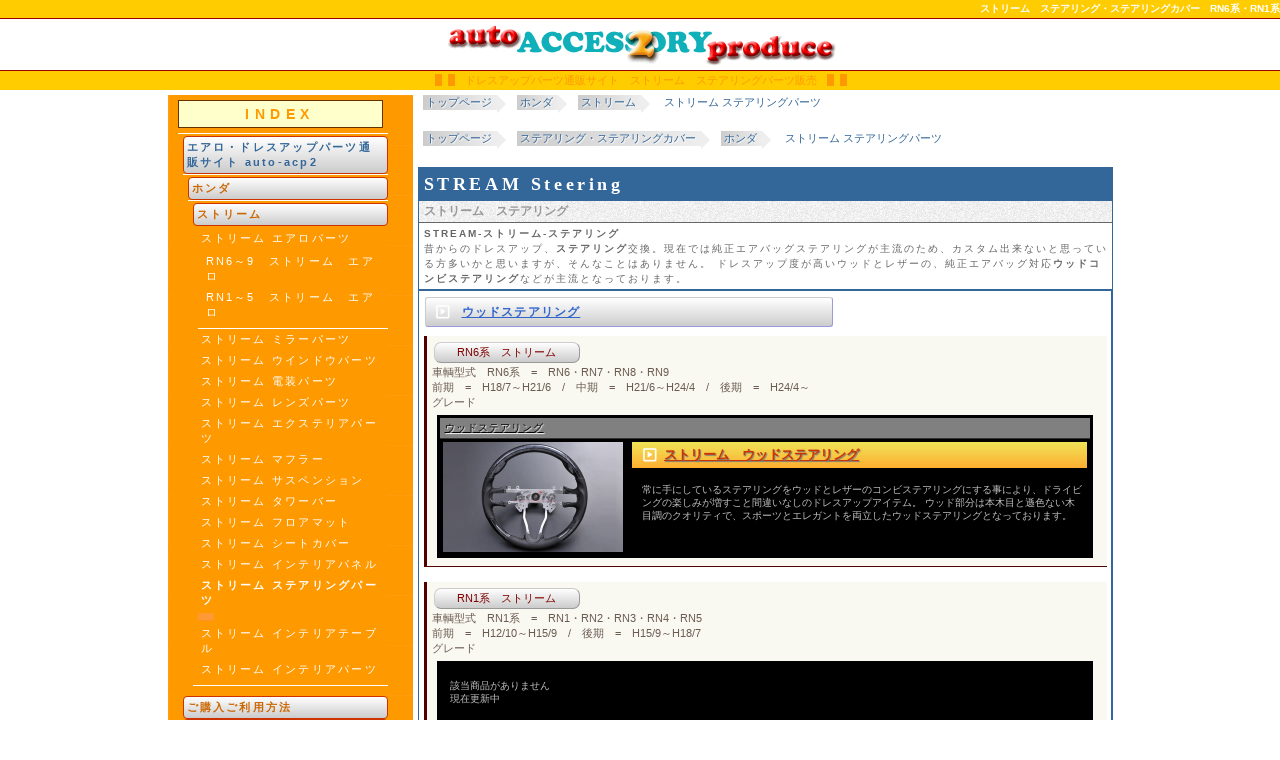

--- FILE ---
content_type: text/html
request_url: https://www.auto-acp2.com/cm_honda/stream/steering.htm
body_size: 4960
content:
<!DOCTYPE HTML PUBLIC "-//W3C//DTD HTML 4.01//EN"
  "http://www.w3.org/TR/html4/strict.dtd">
<html>
<head>
<meta http-equiv="Content-Type" content="text/html; charset=Shift_JIS">
<meta http-equiv="Content-Language" content="ja">
<meta http-equiv="Content-Style-Type" content="text/css">
<meta http-equiv="Content-Script-Type" content="text/javascript">
<title>ストリーム｜ステアリング・ステアリングカバー【通販サイトauto-acp2】</title>
<meta name="description" content="ストリーム　RN6・RN1ストリーム用ステアリングカバーやステアリングパーツなどトップメーカーのドレスアップパーツを特価販売/オートアクセサリープロデュース２">
<meta name="keywords" content="ストリーム,エアロ,ドレスアップパーツ,通販,ステアリングカバー,ウッドステアリング,ステアリングボス,RN6,RN1">
<meta http-equiv="X-UA-Compatible" content="IE=9">
<meta name="viewport" content="width=device-width, initial-scale=1.0">
<link rel="index" href="https://www.auto-acp2.com/index.htm">
<link rel="canonical" href="https://www.auto-acp2.com/cm_honda/stream/steering.htm" />
<link rel="shortcut icon" href="https://www.auto-acp2.com/img_sozai/fabicon.ico">
<link href="../../css/main1_3.css" rel="stylesheet" type="text/css">
<script type="text/javascript" src="../../js/import-3.js"></script>
<script type="text/javascript" src="../../js/accordion_o.js"></script>
</head>


<body>
<div id="building">
<div id="header">
<h1>ストリーム　ステアリング・ステアリングカバー　RN6系・RN1系</h1>
<div id="titlebanner"><a href="../../"><img alt="auto-acp2" src="../../img_sozai/title.gif" width="395" height="45"></a></div>
<div id="title">
<p>ドレスアップパーツ通販サイト　ストリーム　ステアリングパーツ販売</p>
</div>
</div>

<div id="all">
<div id="content">
<ol>
	<li itemscope itemtype="//data-vocabulary.org/Breadcrumb"><a href="https://www.auto-acp2.com/" itemprop="url"><span itemprop="title">トップページ</span></a></li>
	<li itemscope itemtype="//data-vocabulary.org/Breadcrumb" itemprop="child"><a href="https://www.auto-acp2.com/cm_honda/" itemprop="url"><span itemprop="title">ホンダ</span></a></li>
	<li itemscope itemtype="//data-vocabulary.org/Breadcrumb" itemprop="child"><a href="https://www.auto-acp2.com/cm_honda/stream/" itemprop="url"><span itemprop="title">ストリーム</span></a></li>
	<li itemscope itemtype="//data-vocabulary.org/Breadcrumb" itemprop="child"><a href="steering.htm" itemprop="url"><span class="own" itemprop="title">ストリーム ステアリングパーツ</span></a></li>
</ol>
<ol>
	<li itemscope itemtype="//data-vocabulary.org/Breadcrumb"><a href="https://www.auto-acp2.com/" itemprop="url"><span itemprop="title">トップページ</span></a></li>
	<li itemscope itemtype="//data-vocabulary.org/Breadcrumb" itemprop="child"><a href="https://www.auto-acp2.com/parts_steering/" itemprop="url"><span itemprop="title">ステアリング・ステアリングカバー</span></a></li>
	<li itemscope itemtype="//data-vocabulary.org/Breadcrumb" itemprop="child"><a href="https://www.auto-acp2.com/parts_steering/honda.htm" itemprop="url"><span itemprop="title">ホンダ</span></a></li>
	<li itemscope itemtype="//data-vocabulary.org/Breadcrumb" itemprop="child"><a href="steering.htm" itemprop="url"><span class="own" itemprop="title">ストリーム ステアリングパーツ</span></a></li>
</ol>

<div class="item3">
<p class="p1">STREAM Steering</p>
<h2><strong>ストリーム　ステアリング</strong></h2>
<p class="p2"><strong>STREAM-ストリーム-ステアリング</strong><br>
昔からのドレスアップ、<strong>ステアリング</strong>交換。現在では純正エアバッグステアリングが主流のため、カスタム出来ないと思っている方多いかと思いますが、そんなことはありません。
ドレスアップ度が高いウッドとレザーの、純正エアバッグ対応<strong>ウッドコンビステアリング</strong>などが主流となっております。</p>
<div class="accordion">
	<b class="accordion_title">ウッドステアリング</b>
	<ul>
    <li><strong class="mobile2">RN6系　ストリーム</strong><br>
	車輌型式　RN6系　=　RN6・RN7・RN8・RN9<br>
	前期　=　H18/7～H21/6　/　中期　=　H21/6～H24/4　/　後期　=　H24/4～<br>
	グレード
		<div class="itembox">
		<h3><a href="https://www.auto-acp2.com/pm_motorp_steering/steering.htm">ウッドステアリング</a></h3><a href="https://www.auto-acp2.com/pm_motorp_steering/steering/stream.htm">
		<img class="photo2" alt="商品詳細" src="../../pm_motorp_steering/img/ze2/1.jpg" width="180" height="110"></a>
		<div class="itemboxcol">
		<p class="name"><a href="https://www.auto-acp2.com/pm_motorp_steering/steering/stream.htm"><strong>ストリーム　ウッドステアリング</strong></a></p>
		<p class="guide">常に手にしているステアリングをウッドとレザーのコンビステアリングにする事により、ドライビングの楽しみが増すこと間違いなしのドレスアップアイテム。 ウッド部分は本木目と遜色ない木目調のクオリティで、スポーツとエレガントを両立したウッドステアリングとなっております。</p>
		</div>
		</div>
    </li>
    <li><strong class="mobile2">RN1系　ストリーム</strong><br>
	車輌型式　RN1系　=　RN1・RN2・RN3・RN4・RN5<br>
	前期　=　H12/10～H15/9　/　後期　=　H15/9～H18/7<br>
	グレード
		<div class="itembox">
		<p class="guide">該当商品がありません<br>
		現在更新中</p>
		</div>
    </li>
    </ul>

	<hr class="clear_left">
</div>
</div>
<div class="item3">
<p class="p1">STREAM Steering Cover</p>
<h2><strong>ストリーム　ステアリングカバー</strong></h2>
<p class="p2"><strong>STREAM-ストリーム-ステアリングカバー</strong><br>
純正エアバッグだからあまりカスタムをしたくないけど、ドレスアップはしたいという方向けのパーツ、<strong>ステアリングカバー</strong>。
純正の上から装着するので、面倒なステアリング自体の取り外しも必要なく、ファッション性も高い<strong>レザーステアリングカバー</strong>などラインナップ。</p>
<div class="accordion">
	<b class="accordion_title">レザーステアリングカバー</b>
	<ul>
    <li><strong class="mobile2">RN6系　ストリーム</strong><br>
	車輌型式　RN6系　=　RN6・RN7・RN8・RN9<br>
	前期　=　H18/7～H21/6　/　中期　=　H21/6～H24/4　/　後期　=　H24/4～<br>
	グレード　全車
		<div class="itembox">
		<h3><a href="https://www.auto-acp2.com/pm_atc/">ａｔｃ</a></h3><a href="https://www.auto-acp2.com/pm_atc/cover/stream.htm">
		<img class="photo2" alt="商品詳細" src="../../pm_atc/img/cover/img.jpg" width="180" height="110"></a>
		<div class="itemboxcol">
		<p class="name"><a href="https://www.auto-acp2.com/pm_atc/cover/stream.htm"><strong>atc　ストリーム　レザーステアリングカバー</strong></a></p>
		<p class="guide">ステアリングやマフラーで有名なＡＴＣ。純正エアバッグ用に開発された本皮車種別専用設計のステアリングカバー。 デザイン性、操作性の高いレザーカバーをエアバッグ付きの純正ステアリングにカバーリングを可能にしたアイテムです。 本革の特性により、生み出される快適な操作性とフィット感は今までのステアリングカバーに対する概念を新しくするだけではなく、ドレスアップの幅を大きく広げます。</p>
		</div>
		</div>

    </li>
    <li><strong class="mobile2">RN1系　ストリーム</strong><br>
	車輌型式　RN1系　=　RN1・RN2・RN3・RN4・RN5<br>
	前期　後期<br>
	グレード　全車
		<div class="itembox">
		<h3><a href="https://www.auto-acp2.com/pm_atc/">ａｔｃ</a></h3><a href="https://www.auto-acp2.com/pm_atc/cover/stream.htm">
		<img class="photo2" alt="商品詳細" src="../../pm_atc/img/cover/img.jpg" width="180" height="110"></a>
		<div class="itemboxcol">
		<p class="name"><a href="https://www.auto-acp2.com/pm_atc/cover/stream.htm"><strong>atc　ストリーム　レザーステアリングカバー</strong></a></p>
		<p class="guide">ステアリングやマフラーで有名なＡＴＣ。純正エアバッグ用に開発された本皮車種別専用設計のステアリングカバー。 デザイン性、操作性の高いレザーカバーをエアバッグ付きの純正ステアリングにカバーリングを可能にしたアイテムです。 本革の特性により、生み出される快適な操作性とフィット感は今までのステアリングカバーに対する概念を新しくするだけではなく、ドレスアップの幅を大きく広げます。</p>
		</div>
		</div>

    </li>
    </ul>

	<hr class="clear_left">
</div>
</div>
<div class="item3">
<p class="p1">STREAM Steering Boss</p>
<h2><strong>ストリーム　ステアリングボス</strong></h2>
<p class="p2"><strong>STREAM-ストリーム-ステアリングボスー</strong><br>
スポーツステアリングを装着する際に必要となる<strong>ステアリングボス</strong>。各車種、モデル別に専用設計がなされていると共に、安全性を第一に考慮し開発された、<strong>ステアリングボス</strong>です。</p>
<div class="accordion">
	<b class="accordion_title">ステアリングボス</b>
	<ul>
    <li><strong class="mobile2">RN6系　ストリーム</strong><br>
	車輌型式　RN6系　=　RN6・RN7・RN8・RN9<br>
	前期　=　H18/7～H21/6　/　中期　=　H21/6～H24/4　/　後期　=　H24/4～<br>
	グレード
       
		<div class="itembox">
		<h3><a href="https://www.auto-acp2.com/pm_worksbell/">ワークスベル</a></h3><a href="https://www.auto-acp2.com/pm_worksbell/boss/stream.htm">
		<img class="photo2" alt="商品詳細" src="../../pm_worksbell/img/boss.jpg" width="180" height="110"></a>
		<div class="itemboxcol">
		<p class="name"><a href="https://www.auto-acp2.com/pm_worksbell/boss/stream.htm"><strong>WORKS BELL(ワークスベル)　ストリーム　ステアリングボス</strong></a></p>
		<p class="guide">スポーツステアリングを装着する際に必要となるステアリングボス。各車種、モデル別に専用設計がなされていると共に、安全性を第一に考慮し開発された、ステアリングボスです。 ユニバーサルハブキットは、車検基準に沿った車検対応製品です。</p>
		</div>
		</div>

    </li>
    <li><strong class="mobile2">RN1系　ストリーム</strong><br>
	車輌型式　RN1系　=　RN1・RN2・RN3・RN4・RN5<br>
	前期　=　H12/10～H15/9　/　後期　=　H15/9～H18/7<br>
	グレード
       
		<div class="itembox">
		<h3><a href="https://www.auto-acp2.com/pm_worksbell/">ワークスベル</a></h3><a href="https://www.auto-acp2.com/pm_worksbell/boss/stream.htm">
		<img class="photo2" alt="商品詳細" src="../../pm_worksbell/img/boss.jpg" width="180" height="110"></a>
		<div class="itemboxcol">
		<p class="name"><a href="https://www.auto-acp2.com/pm_worksbell/boss/stream.htm"><strong>WORKS BELL(ワークスベル)　ストリーム　ステアリングボス</strong></a></p>
		<p class="guide">スポーツステアリングを装着する際に必要となるステアリングボス。各車種、モデル別に専用設計がなされていると共に、安全性を第一に考慮し開発された、ステアリングボスです。 ユニバーサルハブキットは、車検基準に沿った車検対応製品です。</p>
		</div>
		</div>
    </li>
    </ul>

	<hr class="clear_left">
</div>
</div>
</div>

<div id="menu"> 
<p class="p4">INDEX</p>
<ul class="navi1" lang="ja">
<li><a href="https://www.auto-acp2.com/"><strong class="navi_top">エアロ・ドレスアップパーツ通販サイト auto-acp2</strong></a>
    <ul>
    <li><a href="https://www.auto-acp2.com/cm_honda/"><strong>ホンダ</strong></a>
        <ul>
        <li><a href="https://www.auto-acp2.com/cm_honda/stream/"><strong>ストリーム</strong></a>
        	<ul>
        	<li><a href="aero.htm">ストリーム エアロパーツ</a>
        		<ul>
        		<li><a href="aero/rn6.htm">RN6～9　ストリーム　エアロ</a></li>
        		<li><a href="aero/rn1.htm">RN1～5　ストリーム　エアロ</a></li>
        		</ul>
        	</li>
        	<li><a href="mirror.htm">ストリーム ミラーパーツ</a></li>
        	<li><a href="window.htm">ストリーム ウインドウパーツ</a></li>
        	<li><a href="elect.htm">ストリーム 電装パーツ</a></li>
        	<li><a href="lenz.htm">ストリーム レンズパーツ</a></li>
        	<li><a href="exterior.htm">ストリーム エクステリアパーツ</a></li>
        	<li><a href="muffler.htm">ストリーム マフラー</a></li>
        	<li><a href="sus.htm">ストリーム サスペンション</a></li>
        	<li><a href="towerbar.htm">ストリーム タワーバー</a></li>
        	<li><a href="mat.htm">ストリーム フロアマット</a></li>
        	<li><a href="seat.htm">ストリーム シートカバー</a></li>
        	<li><a href="panel.htm">ストリーム インテリアパネル</a></li>
        	<li><span id="blinkarea"><a href="steering.htm"><strong>ストリーム ステアリングパーツ</strong></a><img alt="コンテンツ" src="../../img_sozai/li_markw.gif" width="16" height="8"></span></li>
        	<li><a href="table.htm">ストリーム インテリアテーブル</a></li>
        	<li><a href="interior.htm">ストリーム インテリアパーツ</a></li>
        	</ul>
		</li>
		</ul>
    </li>
    </ul>
</li>
<li><strong><a href="../../info/order.htm">ご購入ご利用方法</a></strong></li>
<li><a onclick="window.open('../../to_fo/ssl_a.htm', 'mywin','width=500,height=400,scrollbars=1,toolbar=1,status=1,location=1,menubar=1'); return false;" href="../../to_fo/ssl_a.htm"><strong>お問合せ・ご購入</strong></a><b>（申し込みフォーム）</b></li>
<li><strong><a href="../../info/guide.htm">ご利用ガイドライン</a></strong></li>
</ul>
<h4><strong>CAR</strong><b>-車種別-</b></h4>
<div class="menunavi">
<script type="text/javascript">mmLoadMenus();</script>
<ul class="navi">
	<li class="MENU_LEXUS"><a href="https://www.auto-acp2.com/cm_lexus/" name="MENU_LEXUS" id="MENU_LEXUS" onMouseOut="MM_startTimeout();" onMouseOver="MM_showMenu(window.mm_menu_m1,100,0,null,'MENU_LEXUS');">LEXUS　レクサス</a></li>
	<li class="MENU_TOYOTA"><a href="https://www.auto-acp2.com/cm_toyota/" name="MENU_TOYOTA" id="MENU_TOYOTA" onMouseOut="MM_startTimeout();" onMouseOver="MM_showMenu(window.mm_menu_m2,100,-20,null,'MENU_TOYOTA');">TOYOTA　トヨタ</a></li>
	<li class="MENU_NISSAN"><a href="https://www.auto-acp2.com/cm_nissan/" name="MENU_NISSAN" id="MENU_NISSAN" onMouseOut="MM_startTimeout();" onMouseOver="MM_showMenu(window.mm_menu_m3,100,0,null,'MENU_NISSAN');">NISSAN　ニッサン</a></li>
	<li class="MENU_HONDA"><a href="https://www.auto-acp2.com/cm_honda/" name="MENU_HONDA" id="MENU_HONDA" onMouseOut="MM_startTimeout();" onMouseOver="MM_showMenu(window.mm_menu_m4,100,0,null,'MENU_HONDA');">HONDA　ホンダ</a></li>
	<li class="MENU_MAZDA"><a href="https://www.auto-acp2.com/cm_mazda/" name="MENU_MAZDA" id="MENU_MAZDA" onMouseOut="MM_startTimeout();" onMouseOver="MM_showMenu(window.mm_menu_m5,100,0,null,'MENU_MAZDA');">MAZDA　マツダ</a></li>
	<li class="MENU_SUBARU"><a href="https://www.auto-acp2.com/cm_subaru/" name="MENU_SUBARU" id="MENU_SUBARU" onMouseOut="MM_startTimeout();" onMouseOver="MM_showMenu(window.mm_menu_m6,100,0,null,'MENU_SUBARU');">SUBARU　スバル</a></li>
	<li class="MENU_SUZUKI"><a href="https://www.auto-acp2.com/cm_suzuki/" name="MENU_SUZUKI" id="MENU_SUZUKI" onMouseOut="MM_startTimeout();" onMouseOver="MM_showMenu(window.mm_menu_m7,100,0,null,'MENU_SUZUKI');">SUZUKI　スズキ</a></li>
	<li class="MENU_DAIHATSU"><a href="https://www.auto-acp2.com/cm_daihatsu/" name="MENU_DAIHATSU" id="MENU_DAIHATSU" onMouseOut="MM_startTimeout();" onMouseOver="MM_showMenu(window.mm_menu_m8,100,0,null,'MENU_DAIHATSU');">DAIHATSU　ダイハツ</a></li>
</ul>
</div>
<h4><strong>PARTS</strong><b>-パーツ別-</b></h4>
<div class="menunavi">
<ul class="navi">
	<li class="MENU_AERO"><a href="https://www.auto-acp2.com/parts_aero/" name="MENU_AERO" id="MENU_AERO" onMouseOut="MM_startTimeout();" onMouseOver="MM_showMenu(window.mm_menu_m9,70,0,null,'MENU_AERO');">エアロパーツ</a></li>
	<li class="MENU_MIRROR"><a href="https://www.auto-acp2.com/parts_mirror/" name="MENU_MIRROR" id="MENU_MIRROR" onMouseOut="MM_startTimeout();" onMouseOver="MM_showMenu(window.mm_menu_m10,70,0,null,'MENU_MIRROR');">ミラーパーツ</a></li>
	<li class="MENU_WINDOW"><a href="https://www.auto-acp2.com/parts_window/" name="MENU_WINDOW" id="MENU_WINDOW" onMouseOut="MM_startTimeout();" onMouseOver="MM_showMenu(window.mm_menu_m11,70,0,null,'MENU_WINDOW');">ウインドウパーツ</a></li>
	<li class="MENU_ELECTRO"><a href="https://www.auto-acp2.com/parts_elect/" name="MENU_ELECTRO" id="MENU_ELECTRO" onMouseOut="MM_startTimeout();" onMouseOver="MM_showMenu(window.mm_menu_m12,70,0,null,'MENU_ELECTRO');">電装パーツ</a></li>
	<li class="MENU_LENZ"><a href="https://www.auto-acp2.com/parts_lenz/" name="MENU_LENZ" id="MENU_LENZ" onMouseOut="MM_startTimeout();" onMouseOver="MM_showMenu(window.mm_menu_m13,70,0,null,'MENU_LENZ');">レンズパーツ</a></li>
	<li class="MENU_EXTERIOR"><a href="https://www.auto-acp2.com/parts_exterior/" name="MENU_EXTERIOR" id="MENU_EXTERIOR" onMouseOut="MM_startTimeout();" onMouseOver="MM_showMenu(window.mm_menu_m14,70,0,null,'MENU_EXTERIOR');">エクステリアパーツ</a></li>
	<li class="MENU_MUFFLER"><a href="https://www.auto-acp2.com/parts_muffler/" name="MENU_MUFFLER" id="MENU_MUFFLER" onMouseOut="MM_startTimeout();" onMouseOver="MM_showMenu(window.mm_menu_m15,70,0,null,'MENU_MUFFLER');">マフラー</a></li>
	<li class="MENU_SUSPENSION"><a href="https://www.auto-acp2.com/parts_suspension/" name="MENU_SUSPENSION" id="MENU_SUSPENSION" onMouseOut="MM_startTimeout();" onMouseOver="MM_showMenu(window.mm_menu_m16,70,0,null,'MENU_SUSPENSION');">サスペンション</a></li>
	<li class="MENU_TOWERBAR"><a href="https://www.auto-acp2.com/parts_towerbar/" name="MENU_TOWERBAR" id="MENU_TOWERBAR" onMouseOut="MM_startTimeout();" onMouseOver="MM_showMenu(window.mm_menu_m17,70,0,null,'MENU_TOWERBAR');">タワーバー・補強パーツ</a></li>
	<li class="MENU_MAT"><a href="https://www.auto-acp2.com/parts_mat/" name="MENU_MAT" id="MENU_MAT" onMouseOut="MM_startTimeout();" onMouseOver="MM_showMenu(window.mm_menu_m18,70,0,null,'MENU_MAT');">フロアマット</a></li>
	<li class="MENU_SEAT"><a href="https://www.auto-acp2.com/parts_seat/" name="MENU_SEAT" id="MENU_SEAT" onMouseOut="MM_startTimeout();" onMouseOver="MM_showMenu(window.mm_menu_m19,70,0,null,'MENU_SEAT');">シートパーツ</a></li>
	<li class="MENU_PANEL"><a href="https://www.auto-acp2.com/parts_panel/" name="MENU_PANEL" id="MENU_PANEL" onMouseOut="MM_startTimeout();" onMouseOver="MM_showMenu(window.mm_menu_m20,70,0,null,'MENU_PANEL');">インテリアパネル</a></li>
	<li class="MENU_STEERING"><a href="https://www.auto-acp2.com/parts_steering/" name="MENU_STEERING" id="MENU_STEERING" onMouseOut="MM_startTimeout();" onMouseOver="MM_showMenu(window.mm_menu_m21,70,-90,null,'MENU_STEERING');">ステアリングパーツ</a></li>
	<li class="MENU_TABLE"><a href="https://www.auto-acp2.com/parts_table/" name="MENU_TABLE" id="MENU_TABLE" onMouseOut="MM_startTimeout();" onMouseOver="MM_showMenu(window.mm_menu_m22,70,-50,null,'MENU_TABLE');">インテリアテーブル</a></li>
	<li class="MENU_INTERIOR"><a href="https://www.auto-acp2.com/parts_interior/" name="MENU_INTERIOR" id="MENU_INTERIOR" onMouseOut="MM_startTimeout();" onMouseOver="MM_showMenu(window.mm_menu_m23,70,-70,null,'MENU_INTERIOR');">インテリアパーツ</a></li>
</ul>
</div>
<h4><strong>BRAND</strong><b>-ブランド別-</b></h4> 
<iframe id="iframe3" name="brand" src="../../brand.htm" title="ブランド別索引" border="1" frameborder="1" scrolling="no">ブランド別索引<br>
インラインフレームによる表示になります</iframe> 
<h4 class="guide">本サイトのご案内</h4>

<iframe id="iframe4" name="info" src="//www.auto-acp2.com/newinfo.htm" title="案内" border="1" frameborder="1">新製品紹介他
</iframe>
</div>
<div class="clearboth"><hr class="clear_both">
</div>
</div>

<div id="footer"> 
<p class="p5">サイト概要</p>
<div id="info"> 
<p><a href="../../info/kiyaku.htm">利用規約</a> - 
<a href="../../info/guide.htm">ガイドライン</a> - 
<a href="../../info/order.htm">ご購入ご利用方法</a> - 
<a href="../../info/kiyaku.htm#privacy">プライバシーポリシー</a> - 
<a href="../../info/corp.htm">特定商取引に関する法律に基づく表記</a></p>
</div>
  <address>
  Copyright (C) 2007 <a href="//www.motor-p.jp" target="_blank">Motor Produce Inc.</a> All Rights Reserved. 
  </address>
</div>
</div>
<div class="cart cartnone">
    <form action="https://www.auto-acp2.com/cart_cgi/mart.cgi" method="post">
	<p class="input">
<!--	<input type="hidden" name="back" value="https://www.auto-acp2.com/cart_cgi/mart.cgi"> -->
	<input class="banner" type="image" alt="カート" src="../../img_sozai/to_cart2.jpg">
	</form>
<p class="banner">
<script type="text/javascript">
<!--
document.write('<img src="//chart.apis.google.com/chart?chs=120x120&chld=l|0&cht=qr&chl=' + location.href + '" alt="QRコード" />');
// -->
</script><br>
ページURL
</p>
</div>
<div class="cart cartnone">
    <form action="https://www.auto-acp2.com/cart_cgi/mart.cgi" method="post">
	<p class="input">
<!--	<input type="hidden" name="back" value="https://www.auto-acp2.com/cart_cgi/mart.cgi"> -->
	<input class="banner2" type="image" alt="カート" src="../../img_sozai/to_cart_s.gif">
	</form>
</div>

</body>
</html>


--- FILE ---
content_type: text/css
request_url: https://www.auto-acp2.com/brand.css
body_size: 790
content:
body {
	margin: 0px;
	padding: 0px;
	background-color: #FFFFCC;
	width: 200px;
	overflow: hidden;
	font-size: 12px;
}
form {
	margin: 0px auto;
	padding: 10px 0px 0px;
}
select {
	color: #666666;
	width: 160px;
	margin: 2px 2px 2px 2px;
	padding: 0.2em;
	text-align: left;
	font-size: 12px;
	line-height: 1.5em;
}
input {
	height: 20px;
}
p {
	margin: 0px;
	padding: 0px;
	text-align: center;
}
ul {
	margin: 0px;
	padding: 0px;
	list-style-type: square;
}

article, aside, details, figcaption, figure, footer, header, hgroup, menu, nav, section {
    display: block;
}
@media screen and (max-width: 650px) {
body {
	width: auto;
    -webkit-text-size-adjust: none;
	font-size: 90%;
}
select {
	width: 80%;
}
input {
	height: auto;
}
}

@media screen and (max-width: 480px) {
body {
	width: auto;
    -webkit-text-size-adjust: none;
	font-size: 90%;
}
select {
	font-size: 90%;
	width: 80%;
}
}


--- FILE ---
content_type: text/css
request_url: https://www.auto-acp2.com/newinfo.css
body_size: 736
content:
body {
	color: #666666;
	background-color: #FFFFCC;
	margin: 10px 0px 0px;
	padding: 0px;
	letter-spacing: 1px;
	line-height: 16px;
	width: 195px;
	font-size: 12px;
	font-family: "ヒラギノ角ゴ Pro W3", "Hiragino Kaku Gothic Pro", Meiryo, "メイリオ", "ＭＳ Ｐゴシック", Verdana, Geneva, Arial, Helvetica;
	height: auto;
}
ul ul {
	display: none;
	font-size: 10px;
}
li b {
	cursor: pointer;
	font-weight: normal;
}
ul {
	list-style-type: none;
	margin: 0px 10px;
	padding: 0px;
}
li p {
	cursor: pointer;
}
ul ul b {
}
p {
	text-align: center;
}
table {
	margin: auto;
	text-align: center;
}

article, aside, details, figcaption, figure, footer, header, hgroup, menu, nav, section {
    display: block;
}

@media screen and (max-width: 650px) {
body {
	width: auto;
}
}

@media screen and (max-width: 480px) {
body {
	width: auto;
}
input.button {
	padding: 0.5em;
	color: #000080;
	border-style: solid;
	border-width: 1px;
	border-color: #ccc #999 #999 #ccc;
	-webkit-border-radius: 7px; /* Chrome,Safari */
	-moz-border-radius: 7px;    /* Firefox */
	border-radius: 7px;         /*                 CSS                3 */
	margin: 0.5em;
	text-decoration: none;
	background: -webkit-gradient(linear, left top, left bottom, from(#fff), to(#ccc)); /* Chrome,Safari */
	filter:progid:DXImageTransform.Microsoft.Gradient(GradientType=0,StartColorStr=#ffffffff,EndColorStr=#ffcccccc); zoom:1; /* IE */
	background: -moz-linear-gradient(top, #fff, #ccc); /* Firefox */
	background: -o-linear-gradient(top, #fff, #ccc);   /* Opera */
	background: linear-gradient(top, #fff, #ccc);      /*                 CSS                3 */
}
}


--- FILE ---
content_type: application/javascript
request_url: https://www.auto-acp2.com/js/accordion_acp.js
body_size: 357
content:

$(function(){

$(".accordion p").click(function(){
	$(this).next("ul").slideToggle();
	$(this).children("span").toggleClass("open");
    });
    $("input.close").change(function(){
        $(this).closest("ul").slideToggle();
    });

$(".accordion dt").click(function(){
    $(this).next("dd").slideToggle();
    $(this).next("dd").siblings("dd").slideUp();
    $(this).toggleClass("open");    
    $(this).siblings("dt").removeClass("open");
});
});